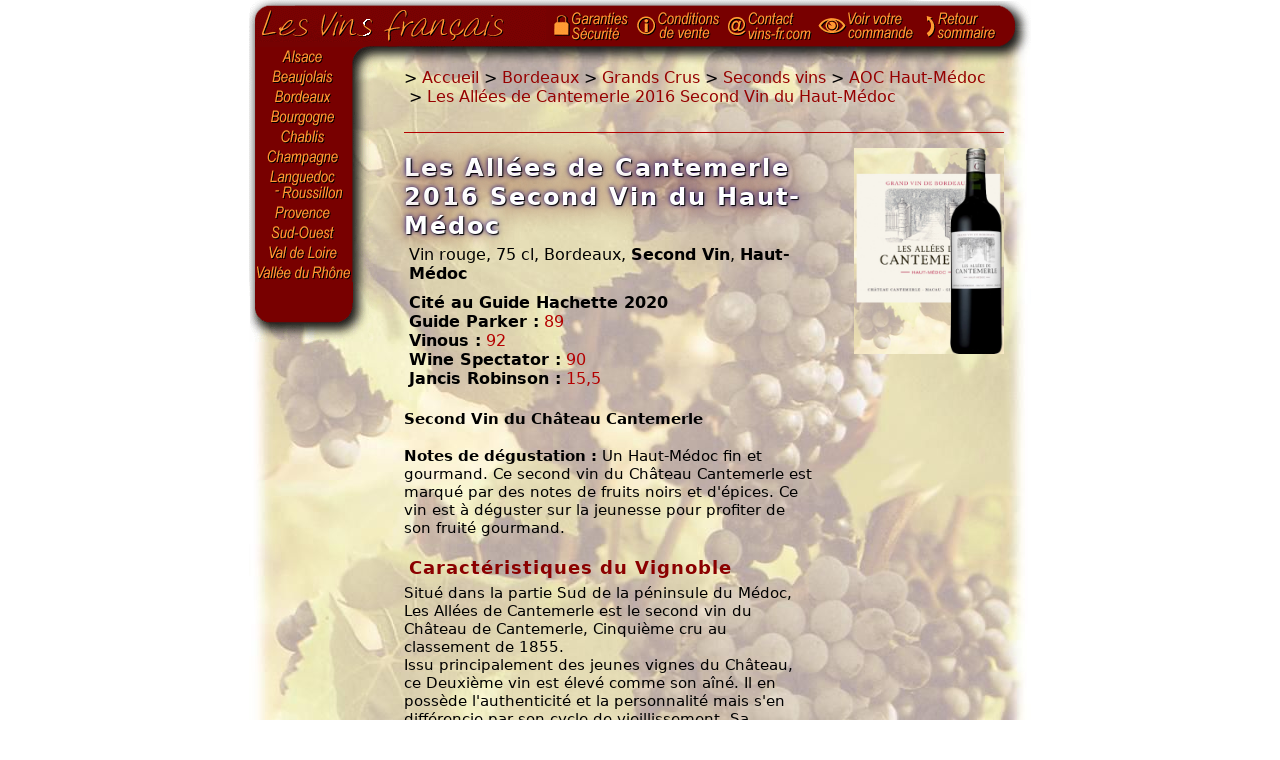

--- FILE ---
content_type: text/html; charset="UTF-8"
request_url: https://www.vins-fr.com/bordeaux/grands-crus/?vin=les-allees-de-cantemerle-2016-rouge
body_size: 4416
content:
<!DOCTYPE HTML PUBLIC "-//W3C//DTD HTML 4.01 Transitional//EN"
        "http://www.w3.org/TR/html4/loose.dtd">
<html lang="fr">
	<head>
		<meta http-equiv="Content-Type" content="text/html; charset=UTF-8">
<meta http-equiv="Content-language" content="fr">
<title>Les Allées de Cantemerle 2016 Second Vin du Haut-Médoc</title>
<meta name="Description" content="Les Allées de Cantemerle 2016 Second Vin du Haut-Médoc, vin Rouge Bordeaux Bouteille (75cl). Vente de vins et livraison direct propriété.">
<meta name="Robots" content="index,follow">
<meta http-equiv="imagetoolbar" content="no">
<meta name="MSSmartTagsPreventParsing" content="true">
		<link rel="stylesheet" href="/includes/style.css" type="text/css">
		<script>(function(w,d,s,l,i){w[l]=w[l]||[];w[l].push({'gtm.start':new Date().getTime(),event:'gtm.js'});var f=d.getElementsByTagName(s)[0],j=d.createElement(s),dl=l!='dataLayer'?'&l='+l:'';j.async=true;j.src='https://www.googletagmanager.com/gtm.js?id='+i+dl;f.parentNode.insertBefore(j,f);})(window,document,'script','dataLayer','GTM-WTSK37S');</script>
<script>!function(f,b,e,v,n,t,s){if(f.fbq)return;n=f.fbq=function(){n.callMethod? n.callMethod.apply(n,arguments):n.queue.push(arguments)}; if(!f._fbq)f._fbq=n;n.push=n;n.loaded=!0;n.version='2.0'; n.queue=[];t=b.createElement(e);t.async=!0; t.src=v;s=b.getElementsByTagName(e)[0];s.parentNode.insertBefore(t,s)}(window, document,'script','https://connect.facebook.net/en_US/fbevents.js');fbq('init','1510239912394312');fbq('track','PageView');</script>
<script>
var _paq = window._paq = window._paq || [];
_paq.push(['trackPageView']);
_paq.push(['enableLinkTracking']);
(function() {
var u="https://mtm.kairn.net/";
_paq.push(['setTrackerUrl', u+'mtm.php']);
_paq.push(['setSiteId', 'mxMP32K3njEoGpL']);
var d=document, g=d.createElement('script'), s=d.getElementsByTagName('script')[0];
g.async=true; g.src=u+'mtm.js'; s.parentNode.insertBefore(g,s);
})();
</script>
	</head>
	<body>
		<div id="content">
			
			<div id="top">
				<a href="/">Page d'accueil</a>
				<span>&nbsp;</span>
			</div>
			
			<div id="left">
				<ul>
					<li class="alsace"><a href="/alsace/" title="Vins d'Alsace">Alsace</a></li>
					<li class="beaujolais"><a href="/beaujolais/" title="Vins du Beaujolais">Beaujolais</a></li>
					<li class="bordeaux"><a href="/bordeaux/" title="Vins de Bordeaux">Bordeaux</a></li>
					<li class="bourgogne"><a href="/bourgogne/" title="Vins de Bourgogne">Bourgogne</a></li>
					<li class="chablis"><a href="/chablis/" title="Vins de Chablis">Chablis</a></li>
					<li class="champagne"><a href="/champagne/" title="Vins de Champagne">Champagne</a></li>
					<li class="languedocroussillon"><a href="/languedoc-roussillon/" title="Vins du Languedoc-Roussillon">Languedoc-Roussillon</a></li>
					<li class="provence"><a href="/provence/" title="Vins de Provence">Provence</a></li>
					<li class="sudouest"><a href="/sud-ouest/" title="Vins du Sud-Ouest">Sud-Ouest</a></li>
					<li class="valdeloire"><a href="/val-de-loire/" title="Vins du Val de Loire">Val de Loire</a></li>
					<li class="valleedurhone"><a href="/vallee-du-rhone/" title="Vins de la Vallee du Rhone">Vallée du Rhône</a></li>
				</ul>
				
				<div class="lang">
					&nbsp;
				</div>
			</div>
			
			<div id="right">
				<ol id="navbc" itemscope itemtype="http://schema.org/BreadcrumbList"><li itemprop="itemListElement" itemscope itemtype="http://schema.org/ListItem">
	&gt;&nbsp;<a itemprop="item" href="/"><span itemprop="name">Accueil</span></a>
	<meta itemprop="position" content="1" />
</li><li itemprop="itemListElement" itemscope itemtype="http://schema.org/ListItem">&nbsp;&gt;&nbsp;<a itemprop="item" href="/bordeaux/"><span itemprop="name">Bordeaux</span></a><meta itemprop="position" content="2" /></li><li itemprop="itemListElement" itemscope itemtype="http://schema.org/ListItem">&nbsp;&gt;&nbsp;<a itemprop="item" href="/bordeaux/grands-crus/"><span itemprop="name">Grands Crus</span></a><meta itemprop="position" content="3" /></li><li itemprop="itemListElement" itemscope itemtype="http://schema.org/ListItem">&nbsp;&gt;&nbsp;<a itemprop="item" href="/bordeaux/grands-crus/?A=seconds-vins"><span itemprop="name">Seconds vins</span></a><meta itemprop="position" content="4" /></li><li itemprop="itemListElement" itemscope itemtype="http://schema.org/ListItem">&nbsp;&gt;&nbsp;<a itemprop="item" href="/bordeaux/grands-crus/?A=seconds-vins-aoc-haut-medoc"><span itemprop="name">AOC Haut-Médoc</span></a><meta itemprop="position" content="5" /></li><li itemprop="itemListElement" itemscope itemtype="http://schema.org/ListItem">&nbsp;&gt;&nbsp;<a itemprop="item" href="/bordeaux/grands-crus/?vin=les-allees-de-cantemerle-2016-rouge"><span itemprop="name">Les Allées de Cantemerle 2016 Second Vin du Haut-Médoc</span></a><meta itemprop="position" content="6" /></li></ol>
				
				
			  
				<div class="vin" itemscope="" itemtype="http://schema.org/Product"><div class="col1"><h1 itemprop="name">Les Allées de Cantemerle 2016 Second Vin du Haut-Médoc</h1><div class="detail" itemprop="description">Vin rouge, 75 cl, Bordeaux, <b>Second Vin</b>, <b>Haut-Médoc</b><ul class="notes"><li><strong>Cité au Guide Hachette 2020</strong></li><li><strong>Guide Parker&nbsp;:</strong> 89</li><li><strong>Vinous&nbsp;:</strong> 92</li><li><strong>Wine Spectator&nbsp;:</strong> 90</li><li><strong>Jancis Robinson&nbsp;:</strong> 15,5</li></ul></div><div class="infos"><p><strong>Second Vin du Château Cantemerle</strong></p><p><strong>Notes de dégustation :</strong> Un Haut-Médoc fin et gourmand. Ce second vin du Château Cantemerle est marqué par des notes de fruits noirs et d'épices. Ce vin est à déguster sur la jeunesse pour profiter de son fruité gourmand.</p><div class="titre">Caractéristiques du Vignoble</div>Situé dans la partie Sud de la péninsule du Médoc, Les Allées de Cantemerle est le second vin du Château de Cantemerle, Cinquième cru au classement de 1855.<br />
Issu principalement des jeunes vignes du Château, ce Deuxième vin est élevé comme son aîné. Il en possède l'authenticité et la personnalité mais s'en différencie par son cycle de vieillissement. Sa maturité venant plus vite, il est prêt à être apprécié dès ses premières années.<br />
<strong>Vinification & Élevage</strong><br />
Égrappage total<br />
Tri post Égrappage manuel<br />
<strong>Fermentation</strong> : 6-8 jours à 26 -28°C<br />
<strong>Macération</strong> : 28 à 30 jours<br />
Élevage de 12 mois en cuve et barrique de chêne français<br />
Très léger collage.<div class="titre">Caractéristiques du vin</div><strong>Assemblage 2016</strong><br />
74% Cabernet Sauvignon, 26% Merlot</div><div class="indispo">-- Plus disponible --</div></div><div class="col2"><div class="etiquette"><img src="https://img.vins-fr.com/bordeaux/grands-crus/etiquettes/les-allees-de-cantemerle.jpg" width="150" loading="lazy" alt="Les Allées de Cantemerle 2016 Second Vin du Haut-Médoc" itemprop="image" onmouseover="etiquetteOver(this);" onmouseout="etiquetteOut(this);"></div><br></div></div>
			</div>
			
			<div id="vins">
				<div class="app">
				
				</div>
				
				<div class="liste">
				
				
				
				
				<div class="autresvins"><b>Autres millésimes et formats disponibles</b><div class="autrevin"><div><h3><a href="./?vin=les-allees-de-cantemerle-2019-rouge">Les Allées de Cantemerle 2019 Second Vin du Haut-Médoc</a></h3>Vin rouge, 75 cl, Bordeaux, Second Vin, Haut-Médoc</div><form action="/panier/" method="post"><fieldset>La caisse de <strong>6</strong> bouteilles 75 cl <div class="prix"><strong>102,00 €</strong></div></fieldset><fieldset><input type="hidden" name="K" value="c76f2c876b6b102a4cfda27b74a81c179acd2737" /><input type="hidden" name="I" value="[base64]" /><button type="submit" value="AjouterPanier">Ajouter au panier</button></fieldset></form></div></div><div class="autresvins"><br><b>Informations anciens millésimes</b><div class="autrevin2"><div><h3><a href="./?vin=les-allees-de-cantemerle-2018-rouge">Les Allées de Cantemerle 2018 Second Vin du Haut-Médoc</a></h3>Vin rouge, 75 cl, Bordeaux, Second Vin, Haut-Médoc</div></div><div class="autrevin2"><div><h3><a href="./?vin=les-allees-de-cantemerle-2015-rouge">Les Allées de Cantemerle 2015 Second Vin du Haut-Médoc</a></h3>Vin rouge, 75 cl, Bordeaux, Second Vin, Haut-Médoc</div></div><div class="autrevin2"><div><h3><a href="./?vin=les-allees-de-cantemerle-2014-rouge">Les Allées de Cantemerle 2014 Second Vin du Haut-Médoc</a></h3>Vin rouge, 75 cl, Bordeaux, Second Vin, Haut-Médoc</div></div><div class="autrevin2"><div><h3><a href="./?vin=les-allees-de-cantemerle-2013-rouge">Les Allées de Cantemerle 2013 Second Vin du Haut-Médoc</a></h3>Vin rouge, 75 cl, Bordeaux, Second Vin, Haut-Médoc</div></div><div class="autrevin2"><div><h3><a href="./?vin=les-allees-de-cantemerle-2012-rouge">Les Allées de Cantemerle 2012 Second Vin du Haut-Médoc</a></h3>Vin rouge, 75 cl, Bordeaux, Second Vin, Haut-Médoc</div></div><div class="autrevin2"><div><h3><a href="./?vin=les-allees-de-cantemerle-2011-rouge">Les Allées de Cantemerle 2011 Second Vin du Haut-Médoc</a></h3>Vin rouge, 75 cl, Bordeaux, Second Vin, Haut-Médoc</div></div><div class="autrevin2"><div><h3><a href="./?vin=les-allees-de-cantemerle-2010-rouge-150cl">Magnum Les Allées de Cantemerle 2010 Second Vin Haut-Médoc</a></h3>Vin rouge, 150 cl, Bordeaux, Second Vin, Haut-Médoc</div></div><div class="autrevin2"><div><h3><a href="./?vin=les-allees-de-cantemerle-2009-rouge-150cl">Magnum Les Allées de Cantemerle 2009 Second Vin du Haut-Médoc</a></h3>Vin rouge, 150 cl, Bordeaux, Second Vin, Haut-Médoc</div></div></div>
				
				 
				
				<br><br><div class="tva">Tarifs TVA incluse, hors frais de port. Frais de port calculés sur le bon commande.<br>Tarifs valables dans la limite des stocks disponibles et pour une livraison en France.</div>
				</div>
			</div>
			
			<div id="bottom" style="text-align:center">
			
				<div class="menu">
					<dl class="securite">
						<dt>Paiement sécurisé</dt>
						<dd>Site sécurisé SSL<br><img src="/images/securite.gif" border="0" height="17" width="78" alt="Paiement securise"></dd>
					</dl>
					
					<dl class="livraison">
						<dt>Livraison direct propriété</dt>
						<dd>Les vins vous sont expédiés en direct des chais des producteurs</dd>
					</dl>
					<dl>
						<dt>Les vins français</dt>
						<dd><a href="/le-vin-en-france/">Organismes professionnels</a></dd>
						<dd><a href="/appellations/">Appellations d'origine protégées</a></dd>
						<dd><a href="/concours-des-vins/">Concours des meilleurs vins</a></dd>
						<dd><a href="/guides-des-vins/">Guides des vins de France</a></dd>
					</dl>
					<dl>
						<dt>Espace Pro</dt>
						<dd><a href="/espace-professionnels/">Viticulteurs</a></dd>
						<dd><a href="/demande/">Revendeurs</a></dd>
					</dl>
				</div>
				
				<table summary="" border="0" cellpadding="3" cellspacing="0" width="760" class="lvf">
				<tbody>
				<tr>
					<td width="10"></td>
					<td align="center" valign="top" width="240"><font color="#b40000"><strong><a href="/contact/" title="Les vins francais">Les vins français</a></strong></font><br>
						TVA Intra-Com. : FR 69 892 097 767<br>
						31800 Villeneuve de Rivière - France<br>
						Courriel : <font color="#b40000">contact@vins-fr.com</font></td>
					<td align="center" valign="top" width="215"><font color="#96000"><b>Service clients</b></font><br>Tél. : 05 62 00 32 35<br>
					<a href="/conditions-de-vente/">Conditions générales de vente</a><br>
					<a href="/contact/">Contact</a> - <a href="/garanties/">Garanties</a>
					</td>
					<td align="center" valign="top" width="295"><div style="color:#b40000"><a href="/demande/"><b>Espace Revendeurs</b></a></div>
			<div>Nous mettons à votre disposition une large gamme complémentaire, strictement réservée aux professionnels et revendeurs.</div></td>
				</tr>
				</tbody>
				</table>
				<div class="abus a9">L'abus d'alcool est dangereux pour la santé. Sachez consommer avec modération.<br>Conformément à l'article R.112-12 du code de la consommation et au règlement (CE) n° 753/2002 du 29 Avril 2002,<br>nous nous devons d'indiquer que certains vins présentés contiennent des sulfites.</div>
			</div>
			<div id="nav">
				<a href="/garanties/"><img src="/images/entete/icone-garanties.gif" border="0" height="42" width="22" alt="Securite"><img src="/images/fr/garanties.gif" alt="Garanties" border="0" height="42" width="62"></a><a href="/conditions-de-vente/"><img src="/images/entete/icone-conditions.gif" border="0" height="42" width="24" alt="Conditions de vente des vins et champagne"><img src="/images/fr/conditionsdevente.gif" alt="Conditions de vente" border="0" height="42" width="68"></a><a href="/contact/"><img src="/images/entete/icone-contact.gif" border="0" height="42" width="22" alt="Contact"><img src="/images/fr/contact.gif" alt="Contact les vins français" border="0" height="42" width="68"></a><a href="/panier/" rel="noindex,nofollow"><img src="/images/entete/icone-commande.gif" border="0" height="42" width="32" alt="Voir commande"><img src="/images/fr/voircommande.gif" alt="Voir commande" border="0" height="42" width="75"></a><a href="/"><img src="/images/entete/icone-retour.gif" border="0" height="42" width="14" alt="Sommaire"><img src="/images/fr/retoursommaire.gif" border="0" height="42" width="61" alt="Sommaire"></a>
			</div>
		</div>
		<script src="/includes/script.js" type="text/javascript"></script>
		<noscript><iframe src="https://www.googletagmanager.com/ns.html?id=GTM-WTSK37S" height="0" width="0" style="display:none;visibility:hidden"></iframe></noscript>
<noscript><img height="1" width="1" style="display:none" src="https://www.facebook.com/tr?id=1510239912394312&ev=PageView&noscript=1" /></noscript>
	</body>
</html>